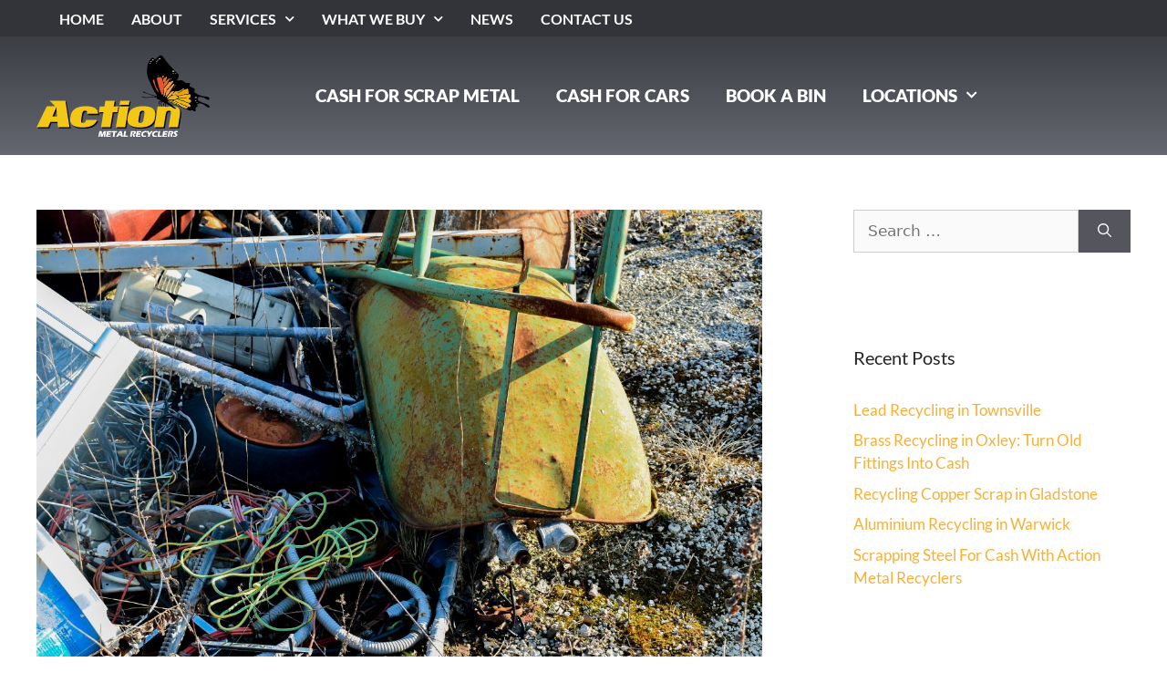

--- FILE ---
content_type: image/svg+xml
request_url: https://actionmetal.com.au/wp-content/uploads/2021/04/logo.svg
body_size: 13859
content:
<svg xmlns="http://www.w3.org/2000/svg" xmlns:xlink="http://www.w3.org/1999/xlink" width="191" height="90" viewBox="0 0 191 90"><defs><path id="f5lga" d="M63.906 128.722l-.723-10.347-4.3 10.347zm13.785 11.715H64.859l-.401-5.717h-7.94l-2.366 5.717H41.32l11.308-22.988h9.023l-6.055-6.039h17.523z"/><path id="f5lgb" d="M108.133 132.346c-1.965 5.556-7.379 8.334-16.24 8.334-8.462 0-12.913-2.496-13.434-7.529-.08-.966-.04-2.013.16-3.1l.28-1.892c1.164-7.086 6.778-10.669 16.843-10.669 8.461 0 12.952 2.496 13.434 7.529.04.241.04.523.04.765h-12.15c.08-.564.12-1.088.08-1.49-.12-1.288-.883-1.933-2.246-1.933-1.805 0-2.927 1.168-3.288 3.463l-1.083 6.562a4.89 4.89 0 0 0-.08 1.49c.12 1.288.882 1.932 2.245 1.932 1.805 0 2.928-1.167 3.289-3.462h12.15z"/><path id="f5lgc" d="M130.511 123.89h-5.052l-2.727 16.547h-10.346l2.727-16.547h-5.053l1.043-6.2h5.092l1.043-6.24h10.346l-1.043 6.24h5.053z"/><path id="f5lgd" d="M143.136 116.12H132.79l.762-4.67h10.346zm-4.05 24.317H128.74l3.77-22.787h10.345z"/><path id="f5lge" d="M159.223 132.346l1.082-6.562c.08-.564.12-1.087.08-1.49-.12-1.288-.882-1.932-2.245-1.932-1.805 0-2.927 1.167-3.288 3.462l-1.083 6.562a4.89 4.89 0 0 0-.08 1.49c.12 1.288.882 1.932 2.245 1.932 1.805 0 2.928-1.167 3.289-3.462zm12.752-2.375c-1.163 7.126-6.777 10.669-16.843 10.669-8.5 0-12.992-2.537-13.473-7.65-.08-.926-.04-1.932.16-3.02l.28-1.851c1.164-7.086 6.778-10.669 16.843-10.669 8.461 0 12.952 2.536 13.434 7.569.08.926.04 1.973-.16 3.1z"/><path id="f5lgf" d="M197.275 140.438H186.93l2.446-14.735c.08-.564.12-1.087.08-1.49-.12-1.288-.882-1.932-2.246-1.932-1.804 0-2.927 1.167-3.288 3.462l-2.446 14.695H171.13l3.77-22.787h10.345l-.08.805c1.564-.644 3.73-.966 6.496-.966 4.973 0 7.66 1.932 8.06 5.797.12 1.007.04 2.134-.2 3.382z"/><path id="f5lgg" d="M62.666 127.432l-.723-10.347-4.3 10.347zm13.785 11.715H63.619l-.441-5.717h-7.9l-2.366 5.717H40.08l11.308-22.988h9.023l-6.055-6.039H71.88z"/><path id="f5lgh" d="M106.883 131.016c-1.965 5.556-7.379 8.334-16.24 8.334-8.462 0-12.913-2.496-13.434-7.529-.08-.966-.04-2.013.16-3.1l.28-1.892c1.164-7.086 6.778-10.669 16.843-10.669 8.461 0 12.952 2.496 13.434 7.529.04.241.04.523.04.765h-12.15c.08-.564.12-1.088.08-1.49-.12-1.288-.883-1.933-2.246-1.933-1.805 0-2.927 1.168-3.288 3.463l-1.083 6.562a4.89 4.89 0 0 0-.08 1.49c.12 1.288.882 1.932 2.245 1.932 1.805 0 2.928-1.167 3.289-3.462h12.15z"/><path id="f5lgi" d="M129.261 122.56h-5.052l-2.727 16.547h-10.346l2.727-16.547h-5.053l1.043-6.2h5.052l1.043-6.24h10.346l-1.043 6.24h5.053z"/><path id="f5lgj" d="M141.896 114.79H131.55l.762-4.67h10.346zm-4.05 24.357H127.5l3.77-22.787h10.345z"/><path id="f5lgk" d="M157.97 131.056l1.082-6.562c.08-.564.12-1.087.08-1.49-.12-1.288-.881-1.932-2.243-1.932-1.803 0-2.924 1.167-3.285 3.462l-1.081 6.562a4.895 4.895 0 0 0-.08 1.49c.12 1.288.881 1.932 2.243 1.932 1.802-.04 2.884-1.167 3.284-3.462zm12.715-2.375c-1.163 7.126-6.777 10.669-16.843 10.669-8.5 0-12.992-2.537-13.473-7.65-.08-.926-.04-1.932.16-3.02l.28-1.851c1.164-7.086 6.778-10.669 16.843-10.669 8.461 0 12.952 2.536 13.434 7.569.08.926.04 1.973-.16 3.1z"/><path id="f5lgl" d="M196.025 139.148H185.68l2.446-14.735c.08-.563.12-1.087.08-1.49-.12-1.288-.882-1.932-2.246-1.932-1.804 0-2.927 1.168-3.288 3.463l-2.446 14.694H169.88l3.77-22.787h10.345l-.12.765c1.564-.644 3.73-.966 6.496-.966 4.973 0 7.66 1.932 8.06 5.797.12 1.007.04 2.134-.2 3.382z"/><path id="f5lgm" d="M192.543 99.348c.04 0 0 0 0 0zm-3.351-2.9c-.12.238-.32.397-.479.595-.598 1.034-1.316 1.948-1.875 3.02-.16.359-.359.716-.598.994-1.237 1.47-2.114 3.3-3.79 4.491.2-.635 1.197-.794.798-1.629-.758-.477-.479-1.153-.32-1.828.12-.596.56-1.153.12-1.789.04 0 .08.04.12.04.28-.04.479-.238.638-.477.44-.556.838-1.152 1.317-1.67.08-.079.16-.198.24-.317.757-.755 1.396-1.63 2.193-2.345.718-.556 1.157-1.391 1.955-1.828.519-.636 1.436-.914 1.596-1.828.12.278.32.477.598.596-1.077 1.152-1.755 2.623-2.513 3.974zm-7.021 4.45c-.44.795-.599 1.71-.878 2.584-.04.556-.718 1.033-.359 1.669-.12-.04-.24 0-.399.04.559-1.312.04-2.782.4-4.134-.16-1.033-.28-2.066-.04-3.14.358-.556.239-1.35.757-1.828 1.277-1.192 2.194-2.662 3.192-4.014.12-.159.239-.318.399-.477.598-.635 1.077-1.47 2.034-1.709.4-.079.798-.079 1.197-.198.558-.12.997-.755 1.755-.517-.24.994-.997 1.59-1.436 2.345-.08.12-.16.199-.2.318-.438.676-.837 1.43-1.436 2.027-.239.199-.438.437-.598.715-.16.437-.479.676-.798.994-.758.993-2.034 1.51-2.473 2.782-.24.556-.678 1.073-.44 1.749 0 .04.04.04.08.08-.398.079-.558.436-.757.714zm-2.035-5.444c-.08 2.782-.08 5.603-1.197 8.227-.558-.2-.598-.716-.798-1.153-1.396-3.339-2.433-6.836-3.63-10.254-.758-2.186-.838-4.49-1.476-6.637.798-.556 1.476-.596 2.114-.676.36-.04.798 0 .998-.278.798-.08 1.356.318 1.795.914.28.239.399.557.439.914.04.12.08.199.16.278.04.557-.08 1.153.279 1.67-.08.357.2.596.359.834-.04 1.51 1.197 2.743.877 4.332.24.04.48.12.758-.238-.598-1.63.16-2.822 1.596-3.776.36-.238.758-.556.958-.993.438-.08.598-.557.957-.795.718-.517 1.277-1.351 2.274-1.351-.28.159-.399.476-.559.715-.997 1.59-1.675 3.338-2.792 4.849-.678.953-1.716 1.669-2.194 2.821-.599-.08-.599-.08-.918.597zm-6.591 4.332c-.796-1.988-2.31-3.657-2.708-5.803-.717-2.027-1.872-3.935-2.11-6.12 0-.04-.04-.08-.08-.12.398-.08.796-.238.956.398.557 2.186 1.075 4.411 1.831 6.597.438.596.28 1.67 1.354 1.749v.04h.04c.478 1.232.956 2.424 1.434 3.656-.359.04-.598-.08-.717-.397zm2.442-37.083c.04-.039.08-.039.12-.077.08.038.2.038.32.038l-.12.117c-.2.038-.4.077-.599-.04.16 0 .24 0 .28-.038zm2.992 21.304c.28-.596.758-.794 1.317-.953-.639.477-.599 1.192-.519 1.947-.439-.159-.878-.358-.798-.994zm1.676 2.067c.598-.596 1.596-.715 2.034-1.51.2-.199.4-.437.599-.636.04.04.08.04.12.08.08 1.311-.48 2.543-.679 3.815v.08c-.638.794-1.197 1.669-2.274 1.986-.24-.556 0-1.152-.399-1.59-.12-.198-.2-.357-.319-.556 0-.159.04-.357.04-.516.12 0 .2 0 .32-.08.318-.318.478-.675.478-1.113zm7.34 1.43c0 .04-.04.04-.04.08 0-.04 0-.08.04-.08zm-22.62-3.101v-.077s.04 0 .04.038l-.04.039zm60.998 22.219c0 .04 0 0 0 0zm2.154 7.75c-2.832-1.312-5.944-1.868-8.657-3.538-2.433-1.47-2.792-2.305-1.077-4.57.638-.199 1.277-.239 1.995-.199 2.593.16 4.867 1.113 6.941 2.544.918.636 1.835 1.113 2.833.08.518-.438.2-.915.12-1.432-.52-.357-1.078-.715-1.596-1.112-.36-.12-.718-.279-1.117-.318-4.588-.438-9.136-1.113-13.046-4.372-.08-.477-.877-.835-1.196-1.59.399-.397.797-.795.997-1.51-.12-.358-.28-.795-.439-1.232-.838-.477-1.636-.994-2.473-1.351-.878-.398-1.875-.477-2.713-1.074-.12-.476-.28-.993-.399-1.39.24-.716.718-1.272.678-2.027-.16-.12-.359-.318-.558-.398-1.277-.397-2.593.199-3.83.08-.559-.398-1.037-.795-1.556-1.153-1.675-1.192-3.271-2.504-5.585-1.788-.997.278-2.075.198-3.351 0 .718-1.034 1.516-1.829 1.955-2.783.518-1.073.239-2.265.279-3.735-.24-.16-.678-.398-.997-.756-4.867-5.246-10.213-10.134-14.362-16.056-1.197-1.709-2.154-3.418-4.468-4.332-1.875 1.51-4.269 2.663-5.705 4.888a135.67 135.67 0 0 0-3.112-1.987c-1.595.596-1.755.954-3.47 3.378-2.833 3.935-2.673 8.466-2.673 12.877 0 2.822.957 5.644 2.154 8.267 2.274 4.928 4.269 9.936 7.38 14.427.599.874 1.157 1.868 1.317 2.98-5.386-1.31-10.692-2.702-15.718-5.404.438.636.558 1.39 1.436 1.63 1.875.556 3.71 1.191 5.585 1.788 2.633.834 5.186 1.947 7.899 2.424-3.99.556-7.979.954-11.968.755-1.396-.08-2.753.08-3.83-1.113.04 1.272.838 1.51 1.835 1.59 4.747.278 9.495-.04 14.202-.556.04.08.12.119.2.08 0 .079.04.198.08.238v.278c0 .477.239.834.558 1.152.519.755 1.316.636 1.995.636.718.636 1.396 1.232 2.034 1.828-.838.597-1.755 1.034-2.832 1.034.638 1.43 1.476 2.782 1.077 4.411.08.398.32.398.638.318a.3.3 0 0 0 .08-.159h-.04c-.12-1.39-.2-2.742-1.117-4.173 1.356.16 2.075-1.033 3.311-1.073-.16 1.51-1.396 1.43-2.114 2.027.798.994 1.795 1.868 1.915 3.259h-.08c.04.08.08.12.12.199.2.08.399.08.598-.04.04-.04.04-.08.04-.159h-.04c-.319-1.113-.638-2.226-1.795-2.98.838-.517 1.516-1.034 1.955-1.829.678.278 1.316.477 2.074.755-.957 1.192-1.316 2.464-1.077 3.855-.04.04-.08.04-.12.08.2.198.44.318.718.119l.04-.04h-.12c-.04-1.192-.08-2.384.838-3.577 1.596.795.599 2.425 1.157 3.458h-.319c.04.278.12.556.36.755.199.16.398.16.638.04.12-1.192-.679-2.305-.12-3.657 1.396.835 2.752 1.59 4.069 2.425 1.676 1.033 3.191 2.305 4.987 3.06.598.239 1.276.835 2.114-.12-1.675-1.31-3.63-2.185-4.947-3.775-1.316-1.59-3.87-1.669-4.827-3.934.559-.08.958-.12 1.317-.16.438-.198.917-.238 1.356-.317 0 0 .04 0 .04-.04.2.08.439 0 .638-.08.04 0 .12-.04.16-.04.359 0 .718 0 1.077-.158.359.04.718.119 1.077.357.04-.04.12-.079.16-.119.279-.636 1.117-.636 1.356-1.272a.618.618 0 0 0-.24-.318c-2.034-.437-4.108.04-6.263-.278.718-.914 1.596-1.43 2.354-2.066.399-.318.798-.716 1.237-.994.399-.238.798-.397 1.276-.437.4-.04.838 0 1.197-.239.12-.08.16-.198.16-.357-.16-.676-1.277-.477-1.277-1.312-.12-.08-.24-.08-.399-.08-1.835 1.113-3.151 2.902-4.987 4.054-.239-.437-.04-.953-.438-1.271.399 0 .678-.199.877-.517.798-1.232 1.875-2.305 2.553-3.617.12-.556.559-.755 1.078-.834.758-.12 1.436-.716 2.274-.636.12.993-1.277 1.47-.639 2.543.4.16.678 0 .958-.238.917-1.59 2.314-2.385 4.149-2.305.319 0 .678-.04.997-.08.12 0 .28-.04.399-.08.399-.079.798-.118 1.117-.317 1.436-.874 3.191-1.272 4.109-2.862.04.318.04.676-.36.875-1.914.914-3.39 2.504-5.345 3.338-.319.278-.718.557-.479 1.073.719.398 1.237-.159 1.796-.437.997-.596 2.034-1.152 2.992-1.828 1.396-1.272 3.231-1.43 4.867-2.067.12-.04.279-.04.399-.08.359-.079.718-.039.798.358.398 1.51.598 3.06.199 4.571-.598.238-1.077.159-1.556.199-.359 0-.758.04-1.117.119-.598.199-1.197.159-1.835.199-1.516.08-2.912.794-4.428.874a5.536 5.536 0 0 1-2.673.08c-.479-.12-.957-.438-1.476-.12-.04-.08-.04-.159-.08-.238.439-.636 1.077-.914 1.755-1.193 0-.079 0-.159.08-.198-.2-.318-.518-.358-.718-.16-.758.756-1.875.955-2.673 1.59-.16 0-.319 0-.478.04-.08.16-.16.358-.28.517.758.12 1.516.04 2.274-.08v.12c.559.834 1.915 1.232 1.636 2.583-.4.636-1.077.676-1.636.874-.678.239-1.516.318-1.715 1.232.16.279.399.438.718.477.878.2 1.675-.357 2.473-.397 1.277.358 2.394 1.073 3.75.835.12-.08.2-.2.24-.318-.24-.994-1.277-.875-1.875-1.352-.32-.238-1.077-.159-.758-.914.04-.318.2-.596.359-.874.12-.398.12-.875.678-1.192.638-.08 1.436-.16 2.234-.358 2.354-.716 4.747-.875 7.18-.954.799-.238 1.597-.954 2.434-.159.04.199.04.358.08.556.28 1.868-1.117 2.544-2.513 3.18.678 1.39 2.154 1.39 2.952 2.265.12 1.47-.12 1.789-1.795 2.226-.28.04-.559.08-.798.278-.36.477.04.755.28 1.073.398.437.837.835 1.236 1.272.279.318.678.556.558 1.153-.24.278-.478.675-.997.715-.559 0-1.117-.477-1.795-.239-.2.08-.32.2-.36.438.12.357.24.715-.119 1.033-.12.159-.32.278-.399.437h-.04a11.244 11.244 0 0 1-4.069-1.232c-1.117-.596-2.274-1.232-3.55-1.47-.36.159-.4.437-.28.755 3.91 1.788 7.86 3.537 11.809 5.007.558-.397.917-.675 1.316-.914 1.556.08 2.553 1.272 3.95 1.67.957-.835.917-1.789.558-2.504-.16-2.027 1.237-2.425 2.553-2.822-.319-.755-.598-1.391-.837-1.948.518-1.073 1.436-1.43 2.473-1.59 2.593-.317 4.548.994 6.463 2.425 1.316.994 2.593 2.067 4.308 2.385.519-.557.48-1.193.639-1.828a8.571 8.571 0 0 0-2.434-1.71z"/><path id="f5lgn" d="M185.64 110.755c0-.159 0-.358-.04-.477.439-.199.838-.08 1.197 0 1.077 0 2.154-.675 3.191.16.08.238 0 .397-.2.516-.518.199-.917.04-1.316-.318.44.636 1.197.358 1.796.556.877.398 1.675.914 2.633 1.153.917.517 1.954.755 2.872 1.272.838.437 1.556.993 1.835 1.868-.24.437-.519.318-.758.198h-.04c-1.596-.795-3.072-1.868-4.867-2.305-.32.04-.519-.119-.718-.358-1.476-.437-2.713-1.311-4.189-1.748h.04c-.399-.239-.957-.278-1.436-.517z"/><path id="f5lgo" d="M191.98 113.42c1.995 0 3.391 1.232 4.867 2.305-1.795-.477-3.271-1.51-4.867-2.305z"/><path id="f5lgp" d="M196.888 115.676h.758c-.718-.795-1.197-1.51-2.074-1.828-.08-.16-.04-.279.08-.358.438-.199.837-.04 1.236.199.598.556 1.636.755 1.356 1.907-.279.12-.319.398-.399.676l-.957-.596z"/><path id="f5lgq" d="M187.08 111.31c1.636 0 2.872 1.033 4.189 1.749-1.596-.04-2.873-.954-4.189-1.749z"/><path id="f5lgr" d="M185.64 110.71c.559.04 1.157 0 1.476.596-.598.08-1.077-.159-1.476-.596z"/><path id="f5lgs" d="M206.504 117.947c-.24.2-.479.438-.718.636-2.833-.159-5.187-1.59-7.54-2.94-.24-.835-1.077-1.153-1.596-1.71.24-.437.598-.715 1.077-.874.24-.08.519-.12.798-.159.12 0 .28.04.399.12.24.238.399.556.519.874.16.318-.08.675.08 1.112 1.236.597 2.233 1.67 3.63 2.147.798.238 1.556.556 2.393.437.32-.04.718 0 .958.357z"/><path id="f5lgt" d="M192.422 78.046c-1.117.795-1.914.993-2.832.08.878-.994 1.676-.915 2.832-.08z"/><path id="f5lgu" d="M214.36 106.972c.838-1.232 1.755-.835 2.753-.596-.639 1.113-1.197 1.232-2.753.596z"/><path id="f5lgv" d="M169.365 65.486c-.719 1.112-1.157 1.152-2.035.159.838-.676.957-.716 2.035-.16z"/><path id="f5lgw" d="M174.35 64.813c.918-1.232 1.676-1.073 2.633-.557-.678.994-1.556.477-2.633.557z"/><path id="f5lgx" d="M165.38 67.666c1.157-.874 1.157-.874 1.955.08-.599.357-1.197.635-1.955-.08z"/><path id="f5lgy" d="M174.715 65.798c-.559 1.272-1.317.596-1.915.596.32-1.033 1.037-.636 1.915-.596z"/><path id="f5lgz" d="M189.87 80.425c.638-.516 1.157-.715 1.835-.119-.598.556-1.117.636-1.835.12z"/><path id="f5lgA" d="M216.595 110.237c-.678.397-1.196.397-1.755.08.758-.795.758-.795 1.755-.08z"/><path id="f5lgB" d="M171.8 67.593c.678-.198 1.117-.198 1.835.16-.758.397-1.197.834-1.835-.16z"/><path id="f5lgC" d="M166.096 69.1c-.439.516-.918.953-1.476.04.519-.438.997-.2 1.476-.04z"/><path id="f5lgD" d="M216.2 112.263c.479-.557.997-.358 1.596-.239-.758.716-.758.716-1.596.239z"/><path id="f5lgE" d="M175.987 62.5c.12.04.28.04.479.12-.04.198-.08.357-.16.516h-1.356c.16-.636.598-.596 1.037-.636z"/><path id="f5lgF" d="M192.58 80.667c.519-.556.997-.516 1.596-.04-.519.279-.958.398-1.596.04z"/><path id="f5lgG" d="M178.057 62.223a36.251 36.251 0 0 0-1.237-.596c.559-.397.798-.278 1.237.596z"/><path id="f5lgH" d="M177.187 65.442c-.32.437-.638.835-1.157.239.32-.358.758-.2 1.157-.239z"/><path id="f5lgI" d="M172.518 68.983c-.16.516-.4.636-.878.278.12-.596.359-.716.878-.278z"/><path id="f5lgJ" d="M163.823 84.01c.518.238.598.676.518 1.192-.478-.238-.598-.675-.518-1.192z"/><path id="f5lgK" d="M192.943 112.466c-1.077.119-1.915-.398-2.633-1.153.04-.04.12-.08.16-.159 1.037-.04 1.914.199 2.513 1.113 0 .08-.04.159-.04.199z"/><path id="f5lgL" d="M195.573 113.616v.279c-.758-.716-2.035-.437-2.633-1.391 1.117-.279 2.114-.16 2.633 1.112z"/><path id="f5lgM" d="M190.304 111.305c-.878.238-1.556-.199-2.194-.795.519.08.997.12 1.516.199.2.198.519.08.718.278.08.12.08.238-.04.318z"/><path id="f5lgN" d="M190.189 111.031c-.2-.119-.4-.198-.559-.318.12-.08.28-.159.399-.238v-.08c.399-.198.718-.198.917.279-.12.317-.438.357-.757.357z"/><path id="f5lgO" d="M190.19 111.035l.718-.357c.399-.358.918-.279 1.396-.358.2 0 .4.08.559.199 1.157.795 2.354 1.43 3.75 1.63.2 0 .399.079.558.158.12.08.24.16.32.239.16.238.518.437.398.834-.438.199-.837.398-1.276.596a1.755 1.755 0 0 0-1.077-.357c-.718-.795-1.756-.795-2.633-1.113-.718-.716-1.556-1.232-2.633-1.153 0-.119-.04-.238-.08-.318z"/><path id="f5lgP" d="M178.902 103.716c-.12.159-.24.278-.36.437-1.794-3.02-6.263-16.812-5.704-19.077 1.077-.716 2.394-.16 3.51-.716.998-.198 1.556.358 1.995 1.153.4.278-.04.795.28 1.113v.04c.478.437.319 1.112.558 1.63.12.357.28.714.36 1.072.398 1.391 1.196 2.742.957 4.292.04.557-.04 1.113 0 1.67-.04 2.424 0 4.888-.838 7.233-.16.397-.24.914-.758 1.153z"/><path id="f5lgQ" d="M186.882 86.346c-.798 1.55-1.636 3.1-2.433 4.65-.798 1.55-2.235 2.583-3.192 4.133-.558-.596-.838-.119-1.117.318 0-.635 0-1.271.04-1.868.08-.079.2-.158.16-.238-.36-2.583 1.436-3.776 3.191-5.008.558-1.311 1.955-1.709 2.832-2.583.48 0 .48.318.519.596z"/><path id="f5lgR" d="M183.61 83.61c.438 1.47-.08 2.782-.639 4.094-.32 1.311-1.117 2.146-2.434 2.503-.598-.397-.398-1.073-.678-1.55-.12-.238-.24-.516-.279-.794 0-.239.04-.438.24-.557.199-.397.398-.795.558-1.192.08-.12.16-.16.319-.199.758-.318 1.516-.636 1.875-1.47.24-.438.519-.795 1.037-.835z"/><path id="f5lgS" d="M170.525 94.138c-.558-1.312-1.156-2.623-1.715-3.974-.28-.756-.638-1.51-.359-2.385.479-.358.957-.397 1.436-.04.599 2.305 1.197 4.61 1.795 6.955.16.438.08.716-.478.716-.44-.278-.28-.914-.679-1.272z"/><path id="f5lgT" d="M170.52 94.14c.638.04.439.715.718 1.033.439 0 .36-.278.479-.477.638.438.359 1.431 1.077 1.829h.04c.877 1.112 1.476 2.305 1.476 3.736-.08.158-.12.317-.36.914-1.276-2.544-2.832-4.531-3.43-7.035z"/><path id="f5lgU" d="M180.653 82.857c-.28.795-.558 1.55-.838 2.345-.279.04-.558.12-.877.159-.599-.835-.44-1.59.279-2.345.479.12.838-.795 1.436-.159z"/><path id="f5lgV" d="M175.265 82.575c-.52.834-.998 1.39-2.035.874.32-1.113.997-1.153 2.035-.874z"/><path id="f5lgW" d="M169.926 87.777c-.479 0-.957.04-1.436.04v-.318c.479-.16 1.117-.835 1.436.278z"/><path id="f5lgX" d="M179.778 87.14c-.44.12-.798.08-.838-.516.399 0 .838-.08.838.516z"/><path id="f5lgY" d="M178.705 86.593c-.37-.318-.417-.676-.324-1.113.786.199.324.715.324 1.113z"/><path id="f5lgZ" d="M191.83 92.466c-.6 1.59-1.597 2.901-2.434 4.332-.918-.556-.479-1.232-.12-1.789.32-.476.519-.914.08-1.43.439-.755 1.197-1.193 1.835-1.749.16.04.359.04.519.08.04.198.08.397.12.556z"/><path id="f5lgaa" d="M188.038 87.819c-.32.437-.599.318-.918-.16.28-.198.559-.198.878-.158 0 .08.04.198.04.318z"/><path id="f5lgab" d="M188.513 105.193c.319-.318.678-.557 1.157-.477.518.159 1.077.04 1.595.08.479 0 .958-.04 1.436-.12 1.915-.318 2.673.517 2.354 2.464-2.234 1.391-7.38 2.186-9.295 1.073.24-.954 1.157-1.351 1.676-2.067.478-.198.877-.477 1.077-.953z"/><path id="f5lgac" d="M184.13 105.784l3.231-4.293c.32-.357.599-.755 1.078-.914 1.077-.278 2.034-1.311 3.43-.794-.438 1.073-1.276 1.788-1.516 2.821-.08.318-.359.398-.638.477-1.675 1.67-3.43 3.26-5.585 4.77v-2.067z"/><path id="f5lgad" d="M187.71 106.098c-.598.636-.797 1.59-1.874 2.106 3.35.676 6.183-.238 9.095-1.152-.08-.557-.12-1.073-.16-1.59-.677-.715-1.435-.636-2.153-.318-.559.238-.998.318-1.397-.199-.12-.08-.16-.198-.12-.318l.12-.238c.12-.12.24-.239.44-.278.797-.12 1.555-.2 2.313.159 1.077.596 1.955 1.311 2.074 2.662-.957 1.431-2.792 1.153-3.95 2.107a.377.377 0 0 1-.518.04h-7.38c.878-1.431 2.194-2.067 3.271-2.941.04-.16.16-.16.24-.04z"/><path id="f5lgae" d="M189.71 103.118c.2-.159.439-.318.638-.477.24-.119.519-.278.758-.397.479-.08.878-.437 1.038-.755.638-1.073 1.555-1.232 2.672-1.312.559-.04 1.157.12 1.596-.397.08-.04.2-.04.28 0 .319.238.518.516.438.954 0 .397-.598.119-.638.516-.2.279-.399.557-.598.795.08.12.08.239 0 .358-.12.08-.24.12-.36.12-1.196.198-2.074 1.112-3.191 1.51-.28.079-.559.079-.798 0-.479-.279-.997-.358-1.436-.716-.16-.12-.28-.159-.399-.199z"/><path id="f5lgaf" d="M181.612 103.594c.08.676-.678.994-.639 1.67-.199.079-.399.198-.598.278-.04-1.51-.28-3.06.28-4.571-.12-1.153-.2-2.305.04-3.458.119-.437.278-.914.438-1.47 1.516-1.034 2.394-2.822 3.67-4.213.479 1.033-.08 2.862-1.356 3.656-1.396.875-1.755 2.107-1.755 3.577 0 1.153.199 2.385-.28 3.418-.359.596.479.676.2 1.113z"/><path id="f5lgag" d="M192.344 110.473c-.4.596-.958.04-1.436.198-.2-.357-.599-.198-.878-.278.12-.318.24-.676.359-.994.399-.04.718-.079 1.037-.079.12.08.2.159.24.278.08.398.518.517.678.875z"/><path id="f5lgah" d="M190.067 103.24c.678-.198 1.157.12 1.635.557 0 .238-.08.397-.279.517-.08 0-.2.04-.28.04-.398-.358-.877-.16-1.316-.12-.279-.437.12-.715.24-.993z"/><path id="f5lgai" d="M165.175 84.96c.438.358.359.636.12.954-.48-.199-.4-.517-.12-.954z"/><path id="f5lgaj" d="M187.72 106.104c-.12 0-.2-.04-.32-.04.399-.278.758-.596 1.157-.874v.596c-.28.358-.559.278-.838.318z"/><path id="f5lgak" d="M191.59 109.556c-.04-.08-.08-.198-.12-.278 0-.08.04-.159.04-.238.16 0 .359 0 .518-.04.24.08.48.159.679.278-.2.716-.639.596-1.117.278z"/><path id="f5lgal" d="M191.066 104.59c.04.15.08.25.12.4-.519 0-1.037.25-1.476-.25.439-.05.878-.1 1.356-.15z"/><path id="f5lgam" d="M195.612 102.328h.24c.678-.119 1.276-.357 1.755-.914.917-.556 1.875-1.152 2.792-1.709 1.596-.993 3.51-1.272 5.107-2.265.08-.04.16-.04.279 0 .28.199.678 0 .957.278.838 2.265.838 2.782.2 4.928-.36.517-1.077-.08-1.436.517-.36.04-.718.08-1.078.08-.558.317-1.236-.04-1.835.278-1.555.159-2.952.953-4.547.914-.958-.517-2.115.119-3.032-.557-.2-.477.12-.795.279-1.192.08-.199.16-.318.319-.358z"/><path id="f5lgan" d="M197.169 112.46h-.399c-1.237-.595-2.713-.715-3.71-1.827.2-1.232 1.476-1.789 2.952-1.193.997.398 1.955.795 3.032.557.519-.239 1.037-.239 1.556-.16.2.04.399.16.519.358 1.037 1.113 2.792 1.113 3.79 2.306.279.317.598-.08.917-.2.32-.118.678-.118.997.04.28.16.12.517.36.676.239.16.478.239.757.358.32.358.679.715.998 1.073.16.397.558.676.638 1.153-.32.476-.798.794-1.436.993-.918-.318-1.915-.715-2.992-.517-1.077-.198-2.115-.516-3.032-1.192-.28-.517-.878-.556-1.357-.715-.16-.12-.319-.239-.438-.398-.48-.675-1.157-.954-1.995-.914a2.52 2.52 0 0 1-1.157-.397z"/><path id="f5lgao" d="M208.1 112.424c-.32 0-.599.04-.918.04-.04-.04-.08-.08-.08-.16 0-.119.04-.198.12-.317-1.157-.676-2.274-1.352-3.63-1.51-.4 0-.838 0-1.237-.04-.28-.04-.519-.12-.678-.318-.28-.596-.838-.16-1.237-.318-.28 0-.559 0-.798-.12-.439-.516-1.037-.834-1.596-1.192-.439-.318-1.077-.556-.798-1.311.12-.12.24-.2.4-.239 1.196-.159 2.393-.199 3.59.04 1.635.835 3.43.397 5.226.596.798 1.192 2.314 1.272 3.43 1.987.28.398.44.795.36 1.272-.4.954-1.317 1.232-2.155 1.59z"/><path id="f5lgap" d="M209.856 103.877c0 .16 0 .318-.04.437-.239 2.107-1.635 2.941-3.55 3.22-.479 0-.918 0-1.356-.239-.918-.437-1.875-.159-2.793-.238-1.396-.2-2.832-.04-4.229-.16-.718-.397-.319-.834-.08-1.35.559-.319 1.237-.358 1.796-.756 2.353-.119 4.627-.954 7.021-.755.439.04.718-.159 1.037-.437.718-.12 1.516-.397 2.194.278z"/><path id="f5lgaq" d="M206.509 117.951c-3.232.517-5.466-1.59-7.939-3.02 0-.557.838-.438.678-.994.32-.318.599-.199.798.12.36.834 1.157.595 1.835.715 1.516.636 3.152 1.033 4.508 1.987.997.318.519.795.12 1.192z"/><path id="f5lgar" d="M206.267 107.291c.798-.278 1.596-.517 2.274-.755.439-.795.878-1.51 1.276-2.186.16.835-.08 1.59-.398 2.345-.599.517-1.317.874-2.195 1.073.918.914 2.115 1.113 3.032 1.749.24.516.2 1.033.16 1.63-.599.675-1.117 1.51-2.314 1.271.399-.795 1.556-.715 1.995-1.868-.24-1.987-3.192-.795-3.67-2.703-1.277.239-2.474-.04-3.67 0-.52 0-1.078.04-1.397-.556l.16-.159c1.635-.238 3.191.318 4.747.159z"/><path id="f5lgas" d="M196.497 101.21c-.36-.517.398-.278.398-.716-.04-.159-.12-.437-.199-.755 2.074-.715 3.91-1.748 5.545-3.219-.24.596.678.437.639 1.073-2.394.636-3.95 2.822-6.383 3.617z"/><path id="f5lgat" d="M199.209 110.16c-.918.636-1.955.279-2.673-.119-.997-.556-1.915-.437-2.793-.357-.478.278-.478.675-.558 1.033-.2.238-.36.199-.519 0-.12-.08-.2-.12-.319-.199-.439.04-.718-.278-1.117-.477.12-.159.24-.278.359-.437.399.04.838.12 1.117-.318.878.08 1.636-.437 2.513-.596 1.157.596 2.434 1.033 3.75 1.153.16.04.24.159.24.318z"/><path id="f5lgau" d="M207.538 103.802c-.08.318-.24.556-.559.556-2.593-.278-5.026.914-7.62.676a.218.218 0 0 1-.119-.199c0-.08.04-.12.08-.12 2.593-.635 5.186-1.152 7.859-.993.16-.08.28-.08.359.08z"/><path id="f5lgav" d="M205.468 103.082c-.16-.238-.359-.477-.2-.834.44-.08.799.556 1.317.238.638-1.828 1.117-3.656-.798-5.127.28-.199.559-.358 1.077-.278.838 1.868.838 3.855.679 5.802-.838.438-1.476.239-2.075.2z"/><path id="f5lgaw" d="M205.03 115.642c1.077-.12 2.154-.08 3.072.676.439-.279.838-.517 1.237-.795-.12-.358-.24-.755-.36-1.113.52.358.918.835 1.157 1.47-.319.517-1.077.557-1.117 1.272-.917-.238-1.635-.437-2.393-.596-.559-.238-1.357-.08-1.596-.914z"/><path id="f5lgax" d="M195.535 102.53c-.12.358-.2.715-.32 1.033.759.835 2.115-.437 2.793.795-1.436.596-2.752 0-4.149-.278-.16-.08-.239-.199-.239-.358.359-.834 1.037-1.192 1.915-1.192z"/><path id="f5lgay" d="M197.253 107.259c.479 1.113 1.915 1.192 2.393 2.265-.12.16-.279.199-.478.08-1.117-.517-2.234-1.034-3.391-1.59-.16-.517.439-.517.638-.755.28-.239.559-.239.838 0z"/><path id="f5lgaz" d="M199.323 104.67c0 .08.04.199.04.278-.16.835-.918.477-1.397.835-.08.199-.199.516-.319.795-.08.119-.239.238-.399.238-.239 0-.478-.04-.598-.278.04-.517.08-.994.12-1.51.877-.279 1.795.159 2.553-.358z"/><path id="f5lgaA" d="M205.506 97.4c-.2.199-.319.596-.558.636-1.636.278-2.833 1.67-4.548 1.67.519-.716 1.356-1.034 2.154-1.312.918-.398 1.955-.676 2.952-.994z"/><path id="f5lgaB" d="M205.03 115.643c.519.279 1.077.596 1.596.875-.08.08-.16.159-.24.278-1.675-.16-2.912-1.59-4.587-1.71-.2-.079-.4-.158-.479-.397 0-.158.08-.278.24-.317.319-.08.598-.08.717.317l2.753.954z"/><path id="f5lgaC" d="M207.539 103.798c-.12-.04-.24-.04-.359-.08 1.237-.913 2.234-.834 2.673.16-.758-.04-1.556-.08-2.314-.08z"/><path id="f5lgaD" d="M199.17 109.64c.159-.04.319-.08.478-.08.24 0 .479.04.718.04.2.08.36.119.519.238.04.12 0 .239-.12.318h-1.556c-.08-.12-.16-.199-.239-.318l.2-.199z"/><path id="f5lgaE" d="M207.946 113.331c-.479-.04-1.037.16-1.476-.238 0-.318.28-.358.479-.517.04-.198.12-.238.279-.119l-.04-.04c.04.517.678.517.758.914z"/><path id="f5lgaF" d="M196.609 106.58c.2.04.399.08.638.12.24.158.24.317.04.476l-.04.08h-.838c-.2-.08-.279-.2-.239-.477.16-.04.32-.12.439-.199z"/><path id="f5lgaG" d="M197.605 101.41c-.319.835-.997.954-1.755.914 0-.12.04-.199.04-.318.718.16 1.077-.556 1.715-.596z"/><path id="f5lgaH" d="M202.6 103.515c.558-.55 1.197-.3 1.835-.35-.598.5-1.237.45-1.835.35z"/><path id="f5lgaI" d="M197.17 112.46h2.354c.24.437 1.077.318 1.037 1.153-.718.437-1.197-.08-1.676-.477-.12-.04-.239-.08-.399-.16-.438 0-.837 0-1.196-.317-.08 0-.12-.08-.12-.199z"/><path id="f5lgaJ" d="M198.85 113.14c.598 0 1.037.556 1.675.477.12.08.2.199.32.278.08.278.638.12.558.556-.04.04-.08.08-.08.12-.598.318-.997.08-1.316-.398-.2-.278-.479-.198-.758-.238-.12-.16-.24-.278-.439-.517.04 0 .04-.119.04-.278z"/><path id="f5lgaK" d="M197.287 112.7c.4.08.838.04 1.197.318-.04.358-.32.318-.558.358-.12-.358-.718-.2-.639-.676z"/><path id="f5lgaL" d="M192.66 110.67h.519c1.117.795 2.593.755 3.59 1.788-1.636-.04-2.952-.755-4.109-1.788z"/><path id="f5lgaM" d="M181.608 103.6c-.24-.555-.439.24-.758-.079.479-1.709.32-3.497.439-5.285.08-1.193.558-2.186 1.715-2.941 1.157-.756 1.716-1.988 1.756-3.418.08-.12.16-.2.239-.318.798-.597 1.516-1.232 2.114-1.988.44 0 .878-.04 1.317-.04.399-.119.838-.317 1.276 0 .2.955-.518 1.59-.837 2.346h.04c-.958.476-1.157 1.43-1.556 2.265-.2.199-.4.397-.559.596-.24.358-.558.596-.798.954-.678 1.073-2.034 1.59-2.433 2.861-1.157.398-.678 1.59-1.157 2.345-.24.914-.519 1.789-.798 2.703z"/><path id="f5lgaN" d="M189.353 93.58c.439.04.838.159.957.795-.558.636-1.635 1.232-.917 2.424-.08.239-.24.278-.44.318-.917.875-1.754 1.789-1.874 3.14-.16.278-.36.596-.519.874-1.197.477-1.635 1.51-1.994 2.623-.4.279-.798.239-1.237.279h-1.037c-.04-1.352.678-2.465.837-3.697.2-.198.4-.397.639-.596.678-.437 1.157-.993 1.316-1.788.958-.716 1.875-1.47 2.394-2.584.518-.675.917-1.51 1.875-1.788z"/><path id="f5lgaO" d="M188.869 91.878c.2-.755.439-1.47.638-2.305-.359-.04-.718-.04-1.077-.08.718-.556 1.396-1.152 2.513-.834-.439 1.311-1.117 2.384-2.074 3.219z"/><path id="f5lgaP" d="M187.434 95.37c-.04 1.55-1.237 2.027-2.394 2.583.638-1.033 1.516-1.788 2.394-2.583z"/><path id="f5lgaQ" d="M187.36 94.175c.16-.993.04-2.186 1.556-2.265-.4.835-.838 1.63-1.556 2.265z"/><path id="f5lgaR" d="M182.41 100.894v-1.63c.28-.715.718-.754 1.157-.675-.2.557-.399 1.113-.638 1.63-.16.238-.32.477-.519.675z"/><path id="f5lgaS" d="M187.114 89.57c-.239 1.153-1.196 1.59-2.114 1.987.598-.795 1.117-1.63 2.114-1.987z"/><path id="f5lgaT" d="M185.046 97.96c.918.874-1.037.914-.2 1.709-.598.04-.877.04-1.156.08.32-.716.758-1.312 1.356-1.789z"/><path id="f5lgaU" d="M187.4 86.428c.558-.556.957-.477 1.516-.159-.519.398-.838.835-1.516.159z"/><path id="f5lgaV" d="M180.778 97.52c0 1.153-.05 2.305-.05 3.458-.55-1.153-.5-2.305.05-3.458z"/><path id="f5lgaW" d="M186 95.734c.08-.477.2-.914.798-.954 0 .517-.4.715-.798.954z"/><path id="f5lgaX" d="M180.65 86.07c.28-1.033 1.396-.993 2.035-1.51-.2 1.153-1.078 1.351-2.035 1.51z"/><path id="f5lgaY" d="M183.244 104.036c.2-.556.758-.278 1.117-.477-.479-1.51 1.636-1.748 1.356-3.179.559.12.599.477.758.755-1.316 1.908-2.433 3.974-4.707 5.286-.12-1.351 1.157-1.55 1.476-2.385z"/><path id="f5lgaZ" d="M196.416 99.746c-.16.716-.718.636-1.237.636-1.077.04-2.154-.04-2.673 1.351-.12.358-.838.636-1.396.477 1.037-2.424 3.152-2.504 5.306-2.464z"/><path id="f5lgba" d="M187.036 100.26c-.32-1.59.558-2.504 1.875-3.14-.28 1.272-1.277 2.067-1.875 3.14z"/><path id="f5lgbb" d="M193.616 93.662c-.638.318-1.037.318-1.556-.119.598-.477.997-.715 1.556.12z"/><path id="f5lgbc" d="M188.437 100.58c-.28.397-.558.795-1.077.914.04-.715.479-.914 1.077-.914z"/><path id="f5lgbd" d="M192.777 94.898c-.398.278-.678.199-.957.04.28-.517.559-.556.957-.04z"/><path id="f5lgbe" d="M205.827 112.546c-.12.596-.678.715-.957.397-.998-1.232-2.673-1.311-3.83-2.265-.04-.04-.04-.08 0-.12 0-.04.08-.079.08-.119 1.516-.437 2.553.676 3.79 1.233.359.198.797.357.917.874z"/><path id="f5lgbf" d="M204.909 111.827c-1.317-.279-2.394-1.312-3.79-1.391-.12-.08-.24-.2-.359-.279l.12-.238c.239-.239.518-.239.758 0l.598.238c.439.318.997.16 1.476.398.479.198.997.357 1.237.914.04.12 0 .238-.04.358z"/><path id="f5lgbg" d="M204.91 111.827v-.08c.758-.636 1.037-.596 2.314.477.08.08.08.16 0 .278-.08.04-.2.08-.28.12-.358-.04-.757-.08-1.116-.12-.32-.198-.758-.238-.918-.675z"/><path id="f5lgbh" d="M201.439 114.446l-.559-.556c.598.04 1.316-.199 1.396.755-.279-.04-.558-.12-.837-.199z"/><path id="f5lgbi" d="M207.226 112.221c-.838.08-1.357-1.152-2.314-.477-.28-.437-.678-.715-1.157-.874-.2-.199-.2-.437-.04-.636 1.396-.08 2.314 1.033 3.59 1.232-.239.199.838.596-.08.755z"/><path id="f5lgbj" d="M197.29 107.216c0-.159 0-.318-.04-.477.12-.04.28-.079.399-.079 1.516.04 3.032.04 4.548.08.16.04.2.119.16.278-.28.278-.679.04-.958.238l.04.08a73.341 73.341 0 0 0-4.15-.12z"/><path id="f5lgbk" d="M203.676 110.2c0 .198.04.437.04.635-.479-.238-.997-.477-1.476-.715.479.04.957.04 1.436.08z"/><path id="f5lgbl" d="M201.637 109.96h-.758c-.16-.15-.36-.25-.519-.4l1.316.15s.04.1.04.15c0 .05-.04.05-.08.1z"/><path id="f5lgbm" d="M201.4 107.179c.28-.318.678-.16.997-.278.878-.12 1.796-.239 2.673.04.36.317.798.238 1.237.317-1.676.636-3.311.239-4.907-.08z"/><path id="f5lgbn" d="M205.072 107.075c-.877 0-1.795-.05-2.673-.05-.08-.1-.12-.2-.199-.3.957-.05 1.955-.4 2.872.35z"/><path id="f5lgbo" d="M200 114.17c.439.12.878.278 1.316.397l.48.477c-.679-.119-1.756.557-1.796-.874z"/><path id="f5lgbp" d="M108.08 149.711l.241-.947.683-3.253.402-2.141h2.532c0 .247 0 .453.04.618.04.164.04.411.12.823.04.412.12.741.12 1.03.041.288.081.782.121 1.523.201-.494.362-.906.523-1.276.16-.37.321-.742.562-1.194.201-.453.362-.742.442-.865.08-.124.161-.37.241-.618h2.612c-.2 1.03-.321 1.935-.442 2.718-.24 1.482-.361 2.47-.442 3.047 0 .123-.04.33-.08.618h-1.728c.04-.289.16-.948.321-2.018.161-1.07.282-1.73.322-2.018 0-.123.04-.288.04-.535l-.844 1.894-1.205 2.635H110.973l-.241-2.553-.16-1.358v-.206c0-.083 0-.206-.04-.412l-.282 1.276-.482 2.636-.08.576h-1.608z"/><path id="f5lgbq" d="M116.6 149.711c.16-.782.321-1.482.402-2.017.12-.536.24-1.277.361-2.142.161-.906.242-1.482.282-1.77l.04-.412h5.103l-.04.165c0 .04-.04.164-.08.411l-.08.495c0 .123-.041.205-.041.329-.603-.041-1.085-.041-1.487-.041h-.884c-.16 0-.402 0-.723.041l-.201 1.07h1.246c.16 0 .643 0 1.366-.04-.08.411-.16.864-.281 1.44h-1.206c-.402 0-.884 0-1.406.042l-.201 1.153h1.487l.964-.041c.16 0 .362 0 .723-.042-.08.453-.2.947-.281 1.442h-4.461z"/><path id="f5lgbr" d="M123.955 149.712c.321-1.523.643-3.17.884-4.982l-1.969.041.08-.535c.04-.288.08-.577.12-.906H128.939l-.04.494c-.04.247-.081.453-.081.618-.04.164-.04.288-.04.37-.643-.04-1.206-.04-1.607-.04h-.322c-.12.534-.2 1.07-.281 1.523-.12.659-.241 1.317-.322 1.935-.08.618-.16 1.153-.2 1.524h-.965c-.2-.042-.563-.042-1.125-.042z"/><path id="f5lgbs" d="M131.423 146.54h1.405c-.2-1.111-.321-1.688-.361-1.811-.241.453-.482.823-.643 1.112zm-3.973 3.171l.482-.659 2.934-4.53.321-.493c.08-.165.2-.37.402-.659h2.371l.442 1.935.884 3.747.2.7h-2.089c-.08-.494-.2-1.111-.362-1.811h-2.29a54.09 54.09 0 0 0-1.045 1.811h-1.045c-.28-.04-.683-.04-1.205-.04z"/><path id="f5lgbt" d="M135.65 149.712c.16-.74.281-1.317.402-1.811.16-.865.321-1.689.442-2.512.12-.824.24-1.524.321-2.059h2.009l-.321 1.688-.482 2.636-.08.658h1.044c.804 0 1.407 0 1.849-.04l-.282 1.4h-2.29c-1.005.04-1.849.04-2.612.04z"/><path id="f5lgbu" d="M143.08 149.714c.12-.536.241-1.03.321-1.483.08-.453.161-.947.282-1.523.08-.577.2-1.194.281-1.812.08-.659.16-1.153.2-1.524h.925c.241 0 .563 0 .884-.04.362 0 .683-.042 1.045-.042.402 0 .723 0 1.045.041.24.041.442.083.602.124.161.082.322.164.442.247.121.082.201.206.282.33.08.123.12.246.16.41.04.166.04.33 0 .536-.04.206-.08.412-.16.577-.08.164-.161.37-.322.494-.12.165-.281.288-.482.412-.2.123-.442.247-.763.37l.16.577c.04.164.08.33.161.494l.442 1.359c0 .04.04.164.12.329h-2.089c-.04-.165-.08-.453-.16-.906-.04-.165-.04-.33-.081-.412-.04-.206-.12-.535-.2-.947l-.322-1.317c.16.04.321.04.482.04.24 0 .442-.04.603-.082a.91.91 0 0 0 .442-.329c.12-.123.16-.288.2-.453 0-.123 0-.247-.08-.37-.04-.083-.16-.165-.321-.206a2.562 2.562 0 0 0-.683-.083h-.724c-.12.618-.24 1.4-.402 2.347-.16.906-.28 1.812-.401 2.718h-1.005c-.12.124-.442.124-.884.124z"/><path id="f5lgbv" d="M149.43 149.711c.16-.782.321-1.482.402-2.017.12-.536.24-1.277.361-2.142.161-.906.242-1.482.282-1.77l.04-.412h5.103l-.04.165c0 .04-.04.164-.08.411l-.08.495c0 .123-.041.205-.041.329-.603-.041-1.085-.041-1.487-.041h-.884c-.16 0-.402 0-.723.041l-.2 1.07h1.245c.16 0 .643 0 1.366-.04-.08.411-.16.864-.281 1.44h-1.206c-.402 0-.884 0-1.406.042l-.201 1.153h1.487l.964-.041c.16 0 .362 0 .723-.042-.08.453-.2.947-.281 1.442h-4.461z"/><path id="f5lgbw" d="M160.999 148.142c-.04.165-.121.453-.242.783-.08.33-.16.576-.2.74-.684.083-1.246.166-1.769.166-.482 0-.964-.083-1.366-.206a2.875 2.875 0 0 1-1.085-.618 2.126 2.126 0 0 1-.643-1.03c-.12-.37-.12-.823-.08-1.317a4.5 4.5 0 0 1 .482-1.524c.282-.452.603-.823 1.045-1.111a5.981 5.981 0 0 1 1.366-.66 5.842 5.842 0 0 1 1.447-.205c.442 0 1.004.041 1.647.165l-.04.411c0 .165-.04.371-.04.577l-.04.535c-.362-.082-.643-.164-.844-.164-.201-.042-.402-.042-.603-.042-.402 0-.804.083-1.165.247a2.216 2.216 0 0 0-.884.742c-.241.329-.362.658-.402 1.07-.04.37 0 .659.12.906.121.247.322.453.563.577.241.123.563.205.964.205.201 0 .442 0 .724-.04.321-.042.643-.083 1.045-.207z"/><path id="f5lgbx" d="M162.765 149.711c.08-.247.16-.659.281-1.276.12-.618.201-1.03.241-1.277l-1.647-3.788h2.17c.08.33.2.7.362 1.112.16.412.28.823.361 1.153.442-.618.764-1.112 1.045-1.483.281-.37.442-.617.562-.782h2.17l-2.37 3.006c-.483.618-.724.906-.724.947v.123l-.12.7c-.08.453-.161.989-.241 1.565h-2.09z"/><path id="f5lgby" d="M172.899 148.142c-.04.165-.121.453-.242.783-.08.33-.16.576-.2.74-.684.083-1.246.166-1.769.166-.482 0-.964-.083-1.366-.206a2.875 2.875 0 0 1-1.085-.618 2.126 2.126 0 0 1-.643-1.03c-.12-.37-.12-.823-.08-1.317a4.5 4.5 0 0 1 .482-1.524c.282-.452.603-.823 1.045-1.111a5.981 5.981 0 0 1 1.366-.66 5.842 5.842 0 0 1 1.447-.205c.442 0 1.004.041 1.647.165l-.04.411c0 .165-.04.371-.04.577l-.04.535c-.362-.082-.643-.164-.844-.164-.201-.042-.402-.042-.603-.042-.402 0-.804.083-1.165.247a2.216 2.216 0 0 0-.884.742c-.241.329-.362.658-.402 1.07-.04.37 0 .659.12.906.121.247.322.453.563.577.241.123.563.205.964.205.201 0 .442 0 .724-.04.321-.042.643-.083 1.045-.207z"/><path id="f5lgbz" d="M173.3 149.712c.16-.74.281-1.317.402-1.811.16-.865.321-1.689.442-2.512.12-.824.24-1.524.321-2.059h2.009l-.321 1.688-.482 2.636-.08.658h1.044c.804 0 1.407 0 1.849-.04l-.282 1.4h-2.29c-1.005.04-1.889.04-2.612.04z"/><path id="f5lgbA" d="M178.6 149.711c.16-.782.321-1.482.402-2.017.12-.536.24-1.277.361-2.142.161-.906.242-1.482.282-1.77l.04-.412h5.103l-.04.165c0 .04-.04.164-.08.411l-.08.495c0 .123-.041.205-.041.329-.603-.041-1.085-.041-1.487-.041h-.884c-.16 0-.402 0-.723.041l-.2 1.07h1.245c.16 0 .643 0 1.366-.04-.08.411-.16.864-.281 1.44h-1.206c-.402 0-.884 0-1.406.042l-.201 1.153h1.487l.964-.041c.16 0 .362 0 .723-.042-.08.453-.2.947-.281 1.442h-4.461z"/><path id="f5lgbB" d="M184.55 149.714c.12-.536.241-1.03.321-1.483.08-.453.161-.947.282-1.523.08-.577.2-1.194.281-1.812.08-.659.16-1.153.2-1.524h.925c.241 0 .563 0 .884-.04.362 0 .683-.042 1.045-.042.402 0 .723 0 1.045.041.24.041.442.083.602.124.161.082.322.164.442.247.121.082.201.206.282.33.08.123.12.246.16.41.04.166.04.33 0 .536-.04.206-.08.412-.16.577-.08.164-.161.37-.322.494-.12.165-.281.288-.482.412-.2.123-.442.247-.763.37l.16.577c.04.164.08.33.161.494l.442 1.359c0 .04.04.164.12.329h-2.089c-.04-.165-.08-.453-.16-.906-.04-.165-.04-.33-.081-.412-.04-.206-.12-.535-.2-.947l-.322-1.317c.16.04.321.04.482.04.24 0 .442-.04.603-.082a.91.91 0 0 0 .442-.329c.12-.123.16-.288.2-.453 0-.123 0-.247-.08-.37-.04-.083-.16-.165-.321-.206a2.562 2.562 0 0 0-.683-.083h-.724c-.12.618-.24 1.4-.402 2.347-.16.906-.28 1.812-.401 2.718h-1.005c-.08.124-.402.124-.884.124z"/><path id="f5lgbC" d="M190.86 149.626c.04-.659.08-1.194.04-1.606.322.165.603.247.884.33.241.04.482.082.683.082.282 0 .482-.041.643-.124a.522.522 0 0 0 .282-.37v-.165c0-.041-.04-.082-.08-.165-.041-.041-.081-.123-.162-.206l-.763-.782c-.201-.165-.322-.288-.362-.37a1.575 1.575 0 0 1-.321-.454c-.08-.123-.12-.288-.16-.411a.862.862 0 0 1 0-.453c.04-.206.08-.37.16-.577.08-.164.2-.37.361-.494.161-.165.362-.288.563-.412.241-.123.482-.205.723-.247a4.81 4.81 0 0 1 .764-.082c.522 0 1.085.041 1.647.165 0 .206-.04.411-.04.576 0 .165 0 .494-.04.947a3.72 3.72 0 0 0-.723-.247c-.241-.041-.442-.082-.603-.082-.241 0-.442.041-.603.123a.547.547 0 0 0-.281.33v.164c0 .042.04.124.12.206.04.083.121.165.242.247.08.083.24.247.482.412l.281.247c.08.083.2.165.281.288.08.124.201.248.241.33.08.123.12.206.161.288.04.082.04.206.08.288v.289a1.88 1.88 0 0 1-.924 1.4c-.281.164-.522.288-.844.329-.28.082-.602.082-.924.082-.442.33-1.045.247-1.808.124z"/></defs><g><g transform="translate(-40 -60)"><g><g><g><use xlink:href="#f5lga"/></g><g><use xlink:href="#f5lgb"/></g><g><use xlink:href="#f5lgc"/></g><g><use xlink:href="#f5lgd"/></g><g><use xlink:href="#f5lge"/></g><g><use xlink:href="#f5lgf"/></g></g><g><g><use fill="#f3c715" xlink:href="#f5lgg"/></g><g><use fill="#f3c715" xlink:href="#f5lgh"/></g><g><use fill="#f3c715" xlink:href="#f5lgi"/></g><g><use fill="#f3c715" xlink:href="#f5lgj"/></g><g><use fill="#f3c715" xlink:href="#f5lgk"/></g><g><use fill="#f3c715" xlink:href="#f5lgl"/></g></g></g><g><g><use xlink:href="#f5lgm"/></g><g><use fill="#e3d024" xlink:href="#f5lgn"/></g><g><use xlink:href="#f5lgo"/></g><g><use xlink:href="#f5lgp"/></g><g><use xlink:href="#f5lgq"/></g><g><use xlink:href="#f5lgr"/></g><g><use fill="#ebca52" xlink:href="#f5lgs"/></g><g><use fill="#e1e0df" xlink:href="#f5lgt"/></g><g><use fill="#d2d0d0" xlink:href="#f5lgu"/></g><g><use fill="#ebebeb" xlink:href="#f5lgv"/></g><g><use fill="#eceaea" xlink:href="#f5lgw"/></g><g><use fill="#dadad9" xlink:href="#f5lgx"/></g><g><use fill="#e7e6e5" xlink:href="#f5lgy"/></g><g><use fill="#a9a7a5" xlink:href="#f5lgz"/></g><g><use fill="#d0d0cd" xlink:href="#f5lgA"/></g><g><use fill="#e1dfdf" xlink:href="#f5lgB"/></g><g><use fill="#e0dfde" xlink:href="#f5lgC"/></g><g><use fill="#eee" xlink:href="#f5lgD"/></g><g><use fill="#2e3a35" xlink:href="#f5lgE"/></g><g><use fill="#c9c8c7" xlink:href="#f5lgF"/></g><g><use fill="#2e3a35" xlink:href="#f5lgG"/></g><g><use fill="#2e3a35" xlink:href="#f5lgH"/></g><g><use fill="#d9d9d9" xlink:href="#f5lgI"/></g><g><use fill="#2e3a35" xlink:href="#f5lgJ"/></g><g><use xlink:href="#f5lgK"/></g><g><use xlink:href="#f5lgL"/></g><g><use xlink:href="#f5lgM"/></g><g><use fill="#d8cd8e" xlink:href="#f5lgN"/></g><g><use fill="#edda1c" xlink:href="#f5lgO"/></g><g><use fill="#e75333" xlink:href="#f5lgP"/></g><g><use fill="#e06f2d" xlink:href="#f5lgQ"/></g><g><use fill="#e47026" xlink:href="#f5lgR"/></g><g><use fill="#d65132" xlink:href="#f5lgS"/></g><g><use fill="#ae543d" xlink:href="#f5lgT"/></g><g><use fill="#d47d4b" xlink:href="#f5lgU"/></g><g><use fill="#b55538" xlink:href="#f5lgV"/></g><g><use fill="#904f3e" xlink:href="#f5lgW"/></g><g><use fill="#121312" xlink:href="#f5lgX"/></g><g><use fill="#121312" xlink:href="#f5lgY"/></g><g><use fill="#e7b75c" xlink:href="#f5lgZ"/></g><g><use fill="#fbfbf9" xlink:href="#f5lgaa"/></g><g><use fill="#f6af00" xlink:href="#f5lgab"/></g><g><use fill="#eba34d" xlink:href="#f5lgac"/></g><g><use fill="#eec836" xlink:href="#f5lgad"/></g><g><use fill="#efa512" xlink:href="#f5lgae"/></g><g><use fill="#e8b05b" xlink:href="#f5lgaf"/></g><g><use xlink:href="#f5lgag"/></g><g><use fill="#efd761" xlink:href="#f5lgah"/></g><g><use fill="#2e3a35" xlink:href="#f5lgai"/></g><g><use fill="#e0c67c" xlink:href="#f5lgaj"/></g><g><use xlink:href="#f5lgak"/></g><g><use fill="#cbbc93" xlink:href="#f5lgal"/></g><g><use fill="#f4a000" xlink:href="#f5lgam"/></g><g><use fill="#f6b700" xlink:href="#f5lgan"/></g><g><use fill="#f4b600" xlink:href="#f5lgao"/></g><g><use fill="#f5b300" xlink:href="#f5lgap"/></g><g><use fill="#f3b800" xlink:href="#f5lgaq"/></g><g><use fill="#edc74f" xlink:href="#f5lgar"/></g><g><use fill="#e2bf4a" xlink:href="#f5lgas"/></g><g><use fill="#eacd52" xlink:href="#f5lgat"/></g><g><use fill="#efd041" xlink:href="#f5lgau"/></g><g><use fill="#ebb53a" xlink:href="#f5lgav"/></g><g><use fill="#f1c559" xlink:href="#f5lgaw"/></g><g><use fill="#e8b649" xlink:href="#f5lgax"/></g><g><use fill="#e1c759" xlink:href="#f5lgay"/></g><g><use fill="#f1ca31" xlink:href="#f5lgaz"/></g><g><use fill="#ebb53a" xlink:href="#f5lgaA"/></g><g><use xlink:href="#f5lgaB"/></g><g><use fill="#efba50" xlink:href="#f5lgaC"/></g><g><use xlink:href="#f5lgaD"/></g><g><use fill="#dfc243" xlink:href="#f5lgaE"/></g><g><use fill="#121312" xlink:href="#f5lgaF"/></g><g><use fill="#e8b649" xlink:href="#f5lgaG"/></g><g><use fill="#121312" xlink:href="#f5lgaH"/></g><g><use fill="#e2c479" xlink:href="#f5lgaI"/></g><g><use xlink:href="#f5lgaJ"/></g><g><use xlink:href="#f5lgaK"/></g><g><use xlink:href="#f5lgaL"/></g><g><use fill="#f0943d" xlink:href="#f5lgaM"/></g><g><use fill="#ef963a" xlink:href="#f5lgaN"/></g><g><use fill="#ebc568" xlink:href="#f5lgaO"/></g><g><use fill="#e3ab64" xlink:href="#f5lgaP"/></g><g><use fill="#d7ad6f" xlink:href="#f5lgaQ"/></g><g><use fill="#dca373" xlink:href="#f5lgaR"/></g><g><use fill="#e8b05b" xlink:href="#f5lgaS"/></g><g><use fill="#e3ab64" xlink:href="#f5lgaT"/></g><g><use fill="#e1dbe0" xlink:href="#f5lgaU"/></g><g><use xlink:href="#f5lgaV"/></g><g><use fill="#d7ad6f" xlink:href="#f5lgaW"/></g><g><use fill="#d78357" xlink:href="#f5lgaX"/></g><g><use fill="#e5b765" xlink:href="#f5lgaY"/></g><g><use fill="#e2bf4a" xlink:href="#f5lgaZ"/></g><g><use fill="#eebb67" xlink:href="#f5lgba"/></g><g><use fill="#c2c1c2" xlink:href="#f5lgbb"/></g><g><use fill="#b0948d" xlink:href="#f5lgbc"/></g><g><use fill="#fafcf9" xlink:href="#f5lgbd"/></g><g><use fill="#dfc243" xlink:href="#f5lgbe"/></g><g><use xlink:href="#f5lgbf"/></g><g><use xlink:href="#f5lgbg"/></g><g><use fill="#c39f84" xlink:href="#f5lgbh"/></g><g><use fill="#edc74f" xlink:href="#f5lgbi"/></g><g><use fill="#121312" xlink:href="#f5lgbj"/></g><g><use fill="#d5c383" xlink:href="#f5lgbk"/></g><g><use fill="#e3bca4" xlink:href="#f5lgbl"/></g><g><use fill="#121312" xlink:href="#f5lgbm"/></g><g><use fill="#d0a782" xlink:href="#f5lgbn"/></g><g><use fill="#ebca52" xlink:href="#f5lgbo"/></g></g><g><g><use fill="#fff" xlink:href="#f5lgbp"/></g><g><use fill="#fff" xlink:href="#f5lgbq"/></g><g><use fill="#fff" xlink:href="#f5lgbr"/></g><g><use fill="#fff" xlink:href="#f5lgbs"/></g><g><use fill="#fff" xlink:href="#f5lgbt"/></g><g><use fill="#fff" xlink:href="#f5lgbu"/></g><g><use fill="#fff" xlink:href="#f5lgbv"/></g><g><use fill="#fff" xlink:href="#f5lgbw"/></g><g><use fill="#fff" xlink:href="#f5lgbx"/></g><g><use fill="#fff" xlink:href="#f5lgby"/></g><g><use fill="#fff" xlink:href="#f5lgbz"/></g><g><use fill="#fff" xlink:href="#f5lgbA"/></g><g><use fill="#fff" xlink:href="#f5lgbB"/></g><g><use fill="#fff" xlink:href="#f5lgbC"/></g></g></g></g></svg>